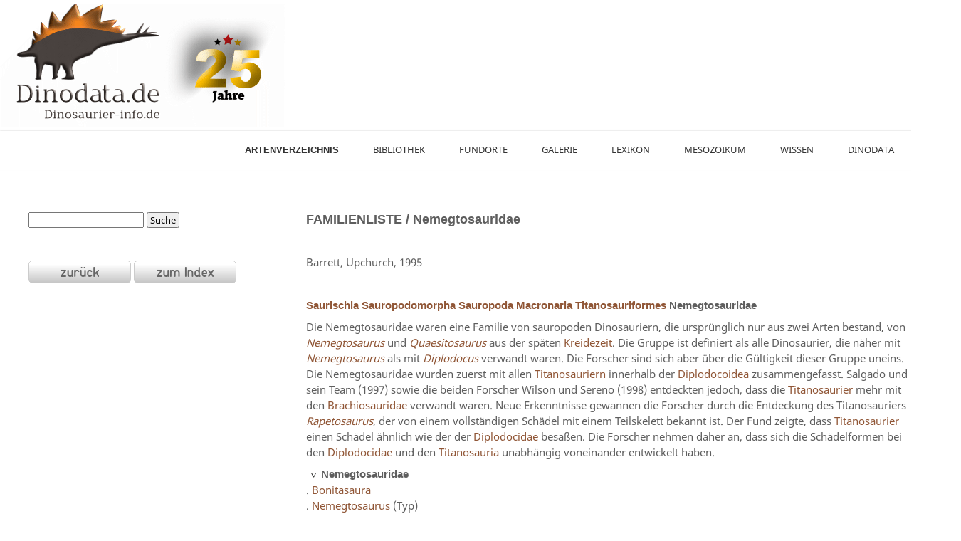

--- FILE ---
content_type: text/html; charset=UTF-8
request_url: https://dinodata.de/animals/family_pages/nemegtosauridae.php
body_size: 4526
content:
<!DOCTYPE html>
<html style="-webkit-text-size-adjust: 100%; -ms-text-size-adjust: 100%;">
<head>
<meta charset="utf-8">
<meta name="viewport" content="width=device-width, initial-scale=1, minimum-scale=1, maximum-scale=1, user-scalable=0" />
<title>Nemegtosauridae - Dinodata.de</title>
<meta name="description" content="Familien der Dinosaurier - Nemegtosauridae">
<meta name="keywords" content="Nemegtosauridae, Familie, family, Dinosaurier, dinosaurs, Beschreibung, description">
<meta name="copyright" content="Uwe Jelting">
<meta name="rating" content="general">
<meta http-equiv="Pragma" content="no-cache">
<meta name="robots" content="INDEX,FOLLOW">
<link rel="shortcut icon" href="../../dinodata.ico">
<link rel="stylesheet" href="../../css/style.css" type="text/css" media="all" />
<link rel="stylesheet" href="../../css/flexslider.css" type="text/css" media="all" />
<script src="../../js/jquery-1.8.0.min.js" type="text/javascript"></script>
<!--[if lt IE 9]>
		<script src="../../js/modernizr.custom.js"></script>
	<![endif]-->
<script src="../../js/jquery.flexslider-min.js" type="text/javascript"></script>
<script src="../../js/functions.js" type="text/javascript"></script>
<style type="text/css">
a:hover {
	color: #797979;
}
a:active {
	color: #797979;
}
</style>

<!--Beginn highslide-->

<script type="text/javascript" src="../../highslide/highslide.js"></script>
<link rel="stylesheet" type="text/css" href="../../highslide/highslide.css" />
<script type="text/javascript">
hs.graphicsDir = '../../highslide/graphics/';
	hs.wrapperClassName = 'small-border';
	hs.captionEval = 'this.thumb.alt';
	
<!--Ende highslide-->

function MM_preloadImages() { //v3.0
  var d=document; if(d.images){ if(!d.MM_p) d.MM_p=new Array();
    var i,j=d.MM_p.length,a=MM_preloadImages.arguments; for(i=0; i<a.length; i++)
    if (a[i].indexOf("#")!=0){ d.MM_p[j]=new Image; d.MM_p[j++].src=a[i];}}
}

function MM_swapImgRestore() { //v3.0
  var i,x,a=document.MM_sr; for(i=0;a&&i<a.length&&(x=a[i])&&x.oSrc;i++) x.src=x.oSrc;
}

function MM_findObj(n, d) { //v4.01
  var p,i,x;  if(!d) d=document; if((p=n.indexOf("?"))>0&&parent.frames.length) {
    d=parent.frames[n.substring(p+1)].document; n=n.substring(0,p);}
  if(!(x=d[n])&&d.all) x=d.all[n]; for (i=0;!x&&i<d.forms.length;i++) x=d.forms[i][n];
  for(i=0;!x&&d.layers&&i<d.layers.length;i++) x=MM_findObj(n,d.layers[i].document);
  if(!x && d.getElementById) x=d.getElementById(n); return x;
}

function MM_swapImage() { //v3.0
  var i,j=0,x,a=MM_swapImage.arguments; document.MM_sr=new Array; for(i=0;i<(a.length-2);i+=3)
   if ((x=MM_findObj(a[i]))!=null){document.MM_sr[j++]=x; if(!x.oSrc) x.oSrc=x.src; x.src=a[i+2];}
}
</script>

<!--Beginn Figcaption-->

<style>
figure, figcaption {
	margin: 0;
	padding: 0;
	text-align: center;
}
figure.einzel {
	position: relative;
	display: inline-block;
	width: 24.3%;
}
figure img {
	width: 100%;
	display: block;
}

@media only screen and (max-width:800px) {
body {
	width: 100%;
	margin: 2% 0;
	padding: 1%;
}
figure.einzel {
	width: 48%;
}
}

@media only screen and (max-width:600px) {
figure.einzel {
	width: 100%;
}
}
a:visited {
	color: #705450;
}
</style>

<!--Ende Figcaption-->

</head>

<!-- Button top Beginn -->
<button onclick="topFunction()" id="myBtn" title="nach oben"> &#8593; </button> 
<script src="../../js/button.js" type="text/javascript"></script>
<!-- Button top Ende -->

<body onLoad="MM_preloadImages('../../images/layout/button_back_s2.png','../../images/layout/button_index_2.png')">
<!-- wraper -->
<div id="wrapper"> 
<!-- shell -->
<div class="shell"> 
<!-- container -->
<div class="container">
<p><a name="top"></a><a href="../../index.php"><img src="../../images/dinodata-logo.png" alt="Dinodata.de" class="controls-in-heading" title="Dinodata.de"></a></p>
<!--beginn navigation -->
<nav id="navigation"> <a href="#" class="nav-btn">NAVIGATION<span class="arr"></span></a>
<ul>
<li><a href="#"></a></li>
<li><a href="../index.php"><b>Artenverzeichnis</b></a></li>
<li><a href="../../bibliothek/d_bibliothek.php">Bibliothek</a></li>
<li><a href="../../fundort/index.php">Fundorte</a></li>
<li><a href="../../art/index.php">Galerie</a></li>
<li><a href="../../lexikon/index.php">Lexikon</a></li>
<li><a href="../../mesozoikum/index.php">Mesozoikum</a></li>
<li><a href="../../wissen/index.php">Wissen</a></li>
<li><a href="../../ueber.php">Dinodata</a></li>
</ul>
</nav>
<!-- ende navigation --> 
<!-- main -->
<div class="main">
<section class="post">
<div class="video-holder">
<form  id="search" method="get" action="https://dinodata.de/suchen.php"><p>
<label for="suchbegriff"></label>
<input type="search" name="q" id="suchbegriff" value="" placeholder="" />
<input type="submit" value=" Suche " /></p>
</form>
</p>
<p>&nbsp;</p>
<p><a href="javascript:history.back()"><img src="../../images/layout/button_back_s1.png"  alt="zurück / back" id="back" title="zurück / back" onMouseOver="MM_swapImage('back','','../../images/layout/button_back_s2.png',1)" onMouseOut="MM_swapImgRestore()" border="0"/></a> <a href="index.php"><img src="../../images/layout/button_index_1.png" alt="zum Index" id="indexbut" title="zum Index" onMouseOver="MM_swapImage('indexbut','','../../images/layout/button_index_2.png',1)" onMouseOut="MM_swapImgRestore()"/></a></p>
</div>
<div class="post-cnt">
<p class="ueberschrift">FAMILIENLISTE / Nemegtosauridae</p>
<p><img src="../../images/breite.png"  alt=""/></p>
<p>Barrett, Upchurch, 1995</p>
<p>&nbsp;</p>
<p><b><a href="saurischia.php">Saurischia</a> <a href="sauropodomorpha.php">Sauropodomorpha</a> <a href="sauropoda.php">Sauropoda</a> <a href="macronaria.php">Macronaria</a> <a href="titanosauriformes.php">Titanosauriformes</a> Nemegtosauridae</b><br></p><p>Die Nemegtosauridae waren eine Familie von sauropoden Dinosauriern, die ursprünglich nur aus zwei Arten bestand, von <a href="../dinosaurs/pages_n/nemegtosaurus.php"><i>Nemegtosaurus</i></a> und <a href="../dinosaurs/pages_q/quaesitosaurus.php"><i>Quaesitosaurus</i></a> aus der späten <a href="../../mesozoikum/kreidezeit.php">Kreidezeit</a>. Die Gruppe ist definiert als alle Dinosaurier, die näher mit <a href="../dinosaurs/pages_n/nemegtosaurus.php"><i>Nemegtosaurus</i></a> als mit <a href="../dinosaurs/pages_d/diplodocus.php"><i>Diplodocus</i></a> verwandt waren. Die Forscher sind sich aber über die Gültigkeit dieser Gruppe uneins. Die Nemegtosauridae wurden zuerst mit allen <a href="titanosauriformes.php">Titanosauriern</a> innerhalb der <a href="diplodocoidea.php">Diplodocoidea</a> zusammengefasst. Salgado und sein Team (1997) sowie die beiden Forscher Wilson und Sereno (1998) entdeckten jedoch, dass die <a href="titanosauriformes.php">Titanosaurier</a> mehr mit den <a href="brachiosauridae.php">Brachiosauridae</a> verwandt waren. Neue Erkenntnisse gewannen die Forscher durch die Entdeckung des Titanosauriers <a href="../dinosaurs/pages_r/rapetosaurus.php"><i>Rapetosaurus</i></a>, der von einem vollständigen Schädel mit einem Teilskelett bekannt ist. Der Fund zeigte, dass <a href="titanosauriformes.php">Titanosaurier</a> einen Schädel ähnlich wie der der <a href="diplodocoidea.php">Diplodocidae</a> besaßen. Die Forscher nehmen daher an, dass sich die Schädelformen bei den <a href="diplodocoidea.php">Diplodocidae</a> und den <a href="titanosauriformes.php">Titanosauria</a> unabhängig voneinander entwickelt haben.</p>
<p><b><img src="../../images/layout/family_down.png" alt=""/>Nemegtosauridae</b><br>
 . <a href="../dinosaurs/pages_b/bonitasaura.php">Bonitasaura</a> <br>
. <a href="../dinosaurs/pages_n/nemegtosaurus.php">Nemegtosaurus</a> (Typ) <br>
. <a href="../dinosaurs/pages_q/quaesitosaurus.php">Quaesitosaurus</a><br>
. <a href="../dinosaurs/pages_r/rapetosaurus.php">Rapetosaurus</a><br>
. <a href="../dinosaurs/pages_t/tapuiasaurus.php">Tapuiasaurus</a><br>
<p><!--Bilder Anfang Figcaption--></p>
<main role="main">
<figure class="einzel"><a href="../../images/dinosaurs/dino_r/~rapetosaurus/Rapetosaurus-by-j3tdillo-CC.jpg" class="highslide" onClick="return hs.expand(this)"><img src="../../images/dinosaurs/dino_r/~rapetosaurus/Rapetosaurus-by-j3tdillo-CC_tb.png" alt="Schädel des Rapetosaurus / j3tdillo. Creative Commons NonCommercial-ShareAlike 2.0 Generic (CC BY-NC-SA 2.0)"  title="Schädel des Rapetosaurus / j3tdillo. Creative Commons NonCommercial-ShareAlike 2.0 Generic (CC BY-NC-SA 2.0)" /></a>
<figcaption>Schädel des <a href="../dinosaurs/pages_r/rapetosaurus.php">Rapetosaurus</a><br>
© <a href="http://www.flickr.com/photos/21507027@N02/4268313300/in/photolist-7vbdQC" target="_blank">j3tdillo</a></figcaption>
</figure>
<figure class="einzel"><a href="../../images/dinosaurs/dino_r/~rapetosaurus/Rapetosaurus_krausei_Thomas-M.jpg" class="highslide" onClick="return hs.expand(this)"><img src="../../images/dinosaurs/dino_r/~rapetosaurus/Rapetosaurus_krausei_Thomas-M_tb.png" alt="Rapetosaurus / &copy; Thomas M. Miller. Verwendet mit freundlicher Genehmigung des Autors"  title="Rapetosaurus / &copy; Thomas M. Miller" /></a>
<figcaption><a href="../dinosaurs/pages_r/rapetosaurus.php">Rapetosaurus</a><br>
&copy; Thomas M. Miller</figcaption>
</figure>
</main>
<!--Bilder Ende Figcaption-->

<p>&nbsp;</p>
<p><b>Weitere Informationen</b></p>
<p><a href="http://www.palaeontologia.pan.pl/Archive/1971_25_57_81_8_14.pdf" target="_blank">Nemegtosaurus mongoliensis n. gen., n. sp. (Sauropoda) from the uppermost Cretaceous of Mongolia</a><img src="../../images/pdf.png"  alt="PDF" title="PDF"/>/ Aleksander Nowinski, 1971 / Palaeontologia Polonica 25: 57-81</p>
<p><a href="https://www.researchgate.net/publication/11859160_The_last_of_the_dinosaur_titans_A_new_sauropod_from_Madagascar" target="_blank">The last of the dinosaur titans: A new sauropod from Madagascar</a> / 
Kristina Curry Rogers, Catherine A. Forster, 2001 / Nature Volume 412, pages 530–534 (2001)</p>
<p><a href="https://www.researchgate.net/publication/231914267_Redescription_of_the_Mongolian_sauropod_Nemegtosaurus_mongoliensis_Nowinski_Dinosauria_Saurischia_and_comments_on_Late_Cretaceous_sauropod_diversity" target="_blank">Redescription of the Mongolian sauropod Nemegtosaurus mongoliensis Nowinski (Dinosauria: Saurischia) and comments on Late </a>Cretaceous sauropod diversity / 
Jeffrey A. Wilson, 2005 / Journal of Systematic Palaeontology 3(03):283-318</p>
<p><a href="https://www.researchgate.net/publication/331166476_Rediscovery_of_the_type_localities_of_the_Late_Cretaceous_Mongolian_sauropods_Nemegtosaurus_mongoliensis_and_Opisthocoelicaudia_skarzynskii_Stratigraphic_and_taxonomic_implications" target="_blank">Rediscovery of the type localities of the Late Cretaceous Mongolian sauropods Nemegtosaurus mongoliensis and Opisthocoelicaudia skarzynskii: Stratigraphic and taxonomic implications</a> / Philip J. Currie, Jeffrey A. Wilson, Federico Fanti, Buuvei Mainbayar, Khishigjav Tsogtbaatar, 2018 / Palaeogeography, Palaeoclimatology, Palaeoecology Volume 494, 1 April 2018, Pages 5-13</p>
<p><a href="https://www.app.pan.pl/article/item/app005962019.html" target="_blank">Sauropod diversity in the Upper Cretaceous Nemegt Formation of Mongolia - a possible new specimen of Nemegtosaurus</a><img src="../../images/open_access_dd.png" alt="Open Access" title="Open Access"/>/ Alexander O. Averianov, Alexey V. Lopatin, 2019 / Acta Palaeontologica Polonica 64 (2), 2019<img src="../../images/pdf_cc.png" alt="PDF" title="PDF"/><a href="../../bibliothek/pdf_s/2019/002_app005962019_dd.pdf" target="_blank">PDF</a></p>
<p><a href="https://doi.org/10.1111/zoj.12420" target="_blank">The skull of the titanosaur Tapuiasaurus macedoi (Dinosauria: Sauropoda), a basal titanosaur from the Lower Cretaceous of Brazil</a><img src="../../images/paywall.png" alt="Paywall" title="Paywall"/>/ Jeffrey A. Wilson, Diego Pol, Alberto B. Carvalho, Hussam Zaher, 2016 / Zoological Journal of the Linnean Society, Volume 178, Issue 3, November 2016, Pages 611–662</p>
<p>- - - - -</p>
<p><b>Bildlizenz</b> </p>
<p><em><a href="../dinosaurs/pages_r/rapetosaurus.php">Rapetosaurus</a> © <a href="http://www.flickr.com/photos/21507027@N02/" target="_blank"> j3tdillo</a></em>: <a href="http://creativecommons.org/licenses/by-nc-sa/2.0/deed.en_GB" target="_blank"><br>
</a><img src="../../images/cc_by_nc_sa.png" alt="Creative Commons" title="Creative Commons"/><a href="http://creativecommons.org/licenses/by-nc-sa/2.0/deed.en_GB" target="_blank"> Creative Commons NonCommercial-ShareAlike 2.0 Generic (CC BY-NC-SA 2.0)</a></p>
</div>
<div class="cl">&nbsp;</div>
</section>
</div>
<!-- end of main -->
<div id="footer"><!-- end of footer-cols -->
<div class="footer-bottom">
<nav class="footer-nav">
<ul>
<li><a href="../../index.php">Startseite</a></a></li>
<li><a href="../../kontakt.php">Kontakt</a></li>
<li><a href="../../datenschutz.php">Datenschutz</a></li>
<li><a href="../../impressum.php">Impressum</a></li>
</ul>
</nav>
<p class="copy">&copy; Copyright 2026 Dinodata.de</p>
<div class="cl">&nbsp;</div>
</div>
</div>
</div>
<!-- end of container --> 
</div>
<!-- end of shell --> 
</div>
<!-- end of wrapper -->
</body>
</html>